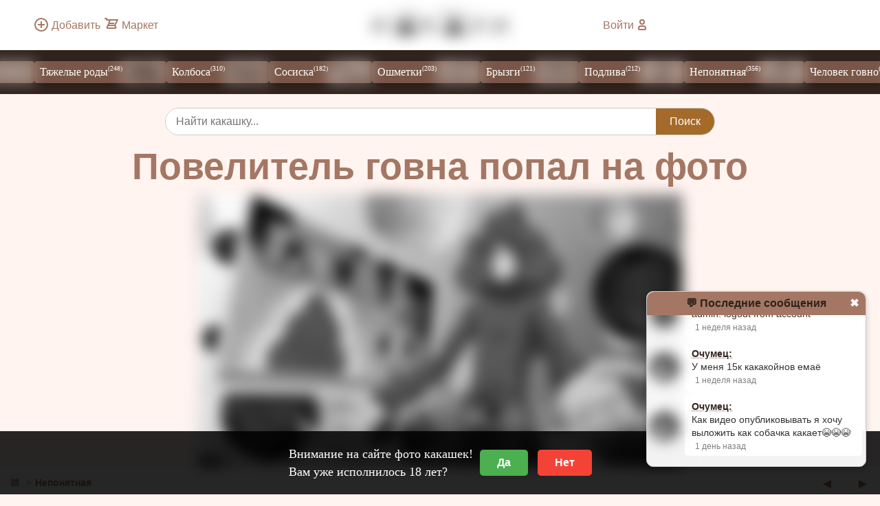

--- FILE ---
content_type: text/html; charset=UTF-8
request_url: https://kakahi.ru/posts/view/97
body_size: 5141
content:
<!DOCTYPE html>
<html lang="ru">
<head>
  <meta http-equiv="Content-Type" content="text/html; charset=UTF-8" />
  <meta name="viewport" content="width=device-width, initial-scale=1" />
  <title>Повелитель говна попал на фото ( Непонятная )</title>
  <meta name="description" content="Так вот он какой это коричневый повелитель ) - какашка № 97">
  <meta name="keywords" content="фотографий какашек, говняшеки, какашка, кал, говно, какашки фото, понос, запор, лечинка, личинка, личина" />
  <link rel="canonical" href="https://kakahi.ru/posts/view/97" />
      <!-- CSS  -->
  <link rel="stylesheet" href="/af/css/main10.css?t=5" type="text/css"/>
<meta property="og:title" content="Повелитель говна попал на фото ( Непонятная ) : Какахи.ру">
  <meta property="og:url" content="https://kakahi.ru/">
  <meta property="og:description" content="Так вот он какой это коричневый повелитель ) - какашка № 97">
  <meta property="og:type" content="website">
  <meta property="og:site_name" content="kakahi.ru"> 
  <meta property="og:locale" content="ru_RU">
  <meta property="og:image" content="https://kakahi.ru/upload/post/big/1908404901385353709.jpg">
  <meta property="og:image:width" content="1600">
  <meta property="og:image:height" content="900">
  <link rel="image_src" href="https://kakahi.ru/upload/post/big/1908404901385353709.jpg">
  <meta name="twitter:image" content="https://kakahi.ru/upload/post/big/1908404901385353709.jpg">
  <meta property="twitter:description" content="Так вот он какой это коричневый повелитель ) - какашка № 97">
  <link rel="shortcut icon" href="/favicon.ico" type="image/x-icon"/>
  <link rel="apple-touch-icon" sizes="180x180" href="/icon/apple-touch-icon.png">
  <link rel="icon" type="image/png" sizes="32x32" href="/icon/favicon-32x32.png">
  <link rel="icon" type="image/png" sizes="16x16" href="/icon/favicon-16x16.png">
  <link rel="manifest" href="/site.webmanifest">
  <link rel="mask-icon" href="/icon/safari-pinned-tab.svg" color="#a47764">
  <meta name="msapplication-TileColor" content="#a47764">
  <meta name="theme-color" content="#a47764">
</head>
<body class="age-verification-pending">
    <div class="container">
        <header class="header">
            <div class="ame"><a href="/photo_add.php" title="Добавить какашку"><div class="add-photo"></div><span>Добавить</span></a>
                &nbsp;<a href="/market" title="Биржа какашек"><div class="market"></div><span>Маркет</span></a></div>
            <div class="logo"><a href="https://kakahi.ru"><img src="/af/i/logo.webp" alt="КАКАХИ.ру" width="198" height="40"></a></div> 
            <div class="tme">                <a href="/login.php" title="Войти на сайт"><span>Войти</span><div class="user"></div></a>
                            </div>
        </header>
        <nav class="nav">
            <ul class="menu"> 
<li><a href="/posts/catalog/1">Козья <sup>(83)</sup><img class="right" src="/img/cat1.jpg" alt="Козья" width="64" height="32"></a></li><li><a href="/posts/catalog/2">Тяжелые роды <sup>(248)</sup><img class="right" src="/img/cat2.jpg" alt="Тяжелые роды" width="64" height="32"></a></li><li><a href="/posts/catalog/3">Колбоса <sup>(310)</sup><img class="right" src="/img/cat3.jpg" alt="Колбоса" width="64" height="32"></a></li><li><a href="/posts/catalog/4">Сосиска <sup>(182)</sup><img class="right" src="/img/cat4.jpg" alt="Сосиска" width="64" height="32"></a></li><li><a href="/posts/catalog/5">Ошметки <sup>(203)</sup><img class="right" src="/img/cat5.jpg" alt="Ошметки" width="64" height="32"></a></li><li><a href="/posts/catalog/6">Брызги <sup>(121)</sup><img class="right" src="/img/cat6.jpg" alt="Брызги" width="64" height="32"></a></li><li><a href="/posts/catalog/7">Подлива <sup>(212)</sup><img class="right" src="/img/cat7.jpg" alt="Подлива" width="64" height="32"></a></li><li><a href="/posts/catalog/8">Непонятная <sup>(356)</sup><img class="right" src="/img/cat8.jpg" alt="Непонятная" width="64" height="32"></a></li><li><a href="/posts/catalog/9">Человек говно <sup>(72)</sup><img class="right" src="/img/cat9.jpg" alt="Человек говно" width="64" height="32"></a></li><li><a href="/posts/catalog/10">Мой туалет <sup>(58)</sup><img class="right" src="/img/cat10.jpg" alt="Мой туалет" width="64" height="32"></a></li>  
            </ul>


        </nav>

    <div class="site-search-form">
        <form action="/search" method="GET">
            <input type="search" name="q" placeholder="Найти какашку..." required minlength="3">
            <button type="submit">Поиск</button>
        </form>
    </div>
     <main class="main">        
   <div class="kaknbr"> 
    <div class="kakh1"><h1>Повелитель говна попал на фото</h1></div> 
  <div class="kakb">
    <img class="kakff" height="1280" width="1280" src="https://kakahi.ru/upload/post/big/1908404901385353709.jpg" alt="Повелитель говна попал на фото ( Непонятная )" >


 
</div> 
</div> 

    <div class="krows">

      <div class="krow" typeof="BreadcrumbList" vocab="http://schema.org/">
        <span property="itemListElement" typeof="ListItem"><a href="/" property="item" typeof="WebPage" title="Какахи.ру - главная" class="breadcrumb"><span property="name">💩 </span></a> <meta property="position" content="1"></span>  
        <span property="itemListElement" typeof="ListItem"><a href="/posts/catalog/8"  property="item" typeof="WebPage" title="Непонятная" class="breadcrumb"><span property="name">Непонятная</span></a><meta property="position" content="2"></span>
      </div>
      <div class="krowl">
 <a href="/posts/view/96" title="Какашка в кислоте"><b>&#9668;</b></a>&emsp;&emsp;  <a href="/posts/view/98" title="Говнозавтрак"><b>&#9658;</b></a> 

      </div>
    </div>

 
 <div class="cnt">
 <div class="cont">


 <ul class="collection">


                 <li class="collection-item" id="review-1586170">
    <p class="imya">
       
      <b class="title">Гость: еее</b>  <span class="green">&#9786;</span>
    </p>
    <p class="ttx">с ууууууууууууууууууууууууууу п еееееееееееееееееееееее р уууууууууууууууууураааааааааааааа</p>
                        
    <p class="city">
        Netherlands, Hoogstraten
       <span>1 год  назад</span>
    </p>
  </li><li class="collection-item" id="review-2728">
    <p class="imya">
       
      <b class="title">Гость: Говно</b>  <span class="green">&#9786;</span>
    </p>
    <p class="ttx">Бан жопы скорей</p>
                        
    <p class="city">
        Russia, Saratov
       <span>3 года  назад</span>
    </p>
  </li><li class="collection-item" id="review-1087">
    <p class="imya">
       
      <b class="title">Гость: </b>  <span class="green">&#9786;</span>
    </p>
    <p class="ttx">Суууупер</p>
                        
    <p class="city">
        Russia, Kazan
       <span>4 года  назад</span>
    </p>
  </li><li class="collection-item" id="review-225">
    <p class="imya">
       
      <b class="title">Гость: Екатерина</b>  <span class="green">&#9786;</span>
    </p>
    <p class="ttx">Вот так говно повелитель !</p>
                        
    <p class="city">
        Russia, Al’met’yevsk
       <span>7 лет  назад</span>
    </p>
  </li>  
 





</ul>
                                  <ul class="collapsible">
    <li>
      <div class="collapsible-header"><b>&#9998;&nbsp;
        Красный пингвин напиши свой отзыв</b>&nbsp;&#10010;</div>
      <div class="collapsible-body">

<p>Для добавления коментариев необходимо не менее <b>20 секунд</b>, нахождения на сайте - или пройти <a href='/registration/'><u>очень быструю</u><br><b>регистрацию</b></a></p>    </div>
 
 

 
</li></ul>





  


</div>




   <div class="inf">    
           
      <p>Кака <b>№ 97 :</b> Повелитель говна попал на фото  <span class="right"><span class="icon-star"></span>&nbsp;<b>4</b></span></p>
 
            <p><b>Размышленья: </b><span>Так вот он какой это коричневый повелитель )</span></p>
            <p><b>Время: </b><span>Повелитель ее давит всю жизнь</span></p>
            <p><span>2013-11-25 08:29:14</span><b class="right"><span class="icon-eye"></span>&nbsp;3 141</b></p>
           
                 <p class="user-block"><b>Добавил гость: <i>Миша Какашкин </i></b></p>  
     <p class="price"><b>Цена: </b> <span>391</span> <span class="kakacoin"></span> </p>
      

<script type="application/ld+json">
{
  "@context": "https://schema.org",
  "@type": "ImageObject",
  "contentUrl": "https://kakahi.ru/upload/post/big/1908404901385353709.jpg",
  "creator": {
    "@type": "Person",
    "name": "Миша Какашкин "
  },
    "license": "https://creativecommons.org/licenses/by-nc/4.0/",
  "acquireLicensePage": "https://kakahi.ru/agreement", 
 "creditText": "Фотограф: Миша Какашкин ",  
  "copyrightNotice": "© Миша Какашкин . Все права защищены.", 
  "name": "Повелитель говна попал на фото",
  "description": "Так вот он какой это коричневый повелитель )",
  "caption": "Повелитель ее давит всю жизнь",
  "datePublished": "2013-11-25",
  "width": "1280px", 
  "height": "1800px",
  "thumbnail": {
    "@type": "ImageObject",
    "contentUrl": "https://kakahi.ru/upload/post/1908404901385353709.jpg",
    "width": "320px",
    "height": "240px"
  },
  "keywords": "КаКаХи.ру, kakahi, Какашки",
  "mainEntityOfPage": {
    "@type": "WebPage",
    "@id": "https://kakahi.ru/posts/view/97"
  }
}
</script>
                



<h5>Близкие по просмотрам лепехи</h5>
 

 <div class="gallery">


<div class="photo-card">
                <img src="https://kakahi.ru/upload/post/1682180678.jpg" alt="Моё мнение о Wildberries" width="320" height="240"> 
                    <div class="photo-info">
                    <p class="photo-title"><a href="/posts/view/2192">Моё мнение о Wildberries</a></p>
                        <p class="photo-meta">
                        <span class="photo-date"><span class="icon-star"></span> 19</span>
                        <span class="photo-views">
                               3140
                            <span class="icon-eye"></span>
                        </span>
                        </p>
                    </div>
                </div>
<div class="photo-card">
                <img src="https://kakahi.ru/upload/post/1626074000.jpg" alt="Степан" width="320" height="240"> 
                    <div class="photo-info">
                    <p class="photo-title"><a href="/posts/view/792">Степан</a></p>
                        <p class="photo-meta">
                        <span class="photo-date"><span class="icon-star"></span> 1</span>
                        <span class="photo-views">
                               3138
                            <span class="icon-eye"></span>
                        </span>
                        </p>
                    </div>
                </div></div>

</div>
 </div>

 </main>






     





    <aside class="aside">



    <p>
Привет <b>Красный пингвин</b> / пришли<b>: 0 секунд  назад</b></p>
 </aside>
        <footer class="footer"><span class="copy">&copy; <?php=date('Y');?> КаКаХи.ру</span>
 
<!--LiveInternet counter--><img id="licnt3D53" width="88" height="15" style="border:0" 
title="LiveInternet: показано число посетителей за сегодня"
src="[data-uri]"
alt=""/><script>(function(d,s){d.getElementById("licnt3D53").src=
"https://counter.yadro.ru/hit?t25.17;r"+escape(d.referrer)+
((typeof(s)=="undefined")?"":";s"+s.width+"*"+s.height+"*"+
(s.colorDepth?s.colorDepth:s.pixelDepth))+";u"+escape(d.URL)+
";h"+escape(d.title.substring(0,150))+";"+Math.random()})
(document,screen)</script><!--/LiveInternet-->


            <span class="views">
                                4 628 367                            <span class="icon-eye"></span>
                        </span></footer>
    </div>



    <div id="age-gate" class="age-gate">
        <p>Внимание на сайте фото какашек! <br>Вам уже исполнилось 18 лет?</p>
        <div class="age-gate-buttons">
            <button id="age-gate-yes">Да</button>
            <button id="age-gate-no">Нет</button>
        </div>
    </div>
 <script>
        document.addEventListener('DOMContentLoaded', function() {
            const ageGate = document.getElementById('age-gate');
            const body = document.body;

            function setCookie(name, value, days) {
                let expires = "";
                if (days) {
                    const date = new Date();
                    date.setTime(date.getTime() + (days * 24 * 60 * 60 * 1000));
                    expires = "; expires=" + date.toUTCString();
                }
                document.cookie = name + "=" + (value || "") + expires + "; path=/";
            }

            function getCookie(name) {
                const nameEQ = name + "=";
                const ca = document.cookie.split(';');
                for (let i = 0; i < ca.length; i++) {
                    let c = ca[i];
                    while (c.charAt(0) == ' ') c = c.substring(1, c.length);
                    if (c.indexOf(nameEQ) == 0) return c.substring(nameEQ.length, c.length);
                }
                return null;
            }

            if (getCookie('ageVerified') === 'true') {
                ageGate.style.display = 'none';
                body.classList.remove('age-verification-pending');
            } else {
                 ageGate.style.display = 'flex';
            }

            document.getElementById('age-gate-yes').addEventListener('click', function() {
                ageGate.style.display = 'none';
                body.classList.remove('age-verification-pending');
                setCookie('ageVerified', 'true', 30);
            });

            document.getElementById('age-gate-no').addEventListener('click', function() {
                window.location.href = '/agreement';
            });
        });
    </script>




<div class="mini-chat-container" id="mini-chat">
<div class="mini-chat-header"><a href="/login.php">💬 Последние сообщения</a> <a href="#" id="close-chat" class="close-chat">✖</a></div>     




    <div class="mini-chat-messages" id="mini-chat-messages"></div>
</div>

<button class="mini-chat-toggle" id="toggle-chat">💬</button>


<script>
    window.onload = function() {
        console.log("🟢 Чат инициализирован");

        var miniChat = document.getElementById("mini-chat");
        var toggleChatBtn = document.getElementById("toggle-chat");
        var closeChatBtn = document.getElementById("close-chat");
        var miniChatMessages = document.getElementById("mini-chat-messages");

        if (!miniChat || !toggleChatBtn || !closeChatBtn || !miniChatMessages) {
            console.error("❌ Ошибка: Один из элементов чата не найден!");
            return;
        }

        var chatVisible = localStorage.getItem("chatVisible");

        if (chatVisible === null) {
            chatVisible = "true";
            localStorage.setItem("chatVisible", "true");
        }

        function loadMiniChatMessages() {
            fetch("/chat/load_messages.php?t=" + Date.now())
                .then(function(response) {
                    if (!response.ok) throw new Error("Ошибка загрузки чата: " + response.status);
                    return response.text();
                })
                .then(function(data) {
                    miniChatMessages.innerHTML = data;
                    if (chatVisible === "true") {
                        setTimeout(function() {
                            miniChatMessages.scrollTop = miniChatMessages.scrollHeight;
                        }, 300);
                    }
                })
                .catch(function(error) {
                    console.error("❌ Ошибка:", error);
                });
        }

        loadMiniChatMessages();
        setInterval(loadMiniChatMessages, 8000);

        function updateChatVisibility() {
            if (chatVisible === "true") {
                miniChat.classList.add("visible");
                toggleChatBtn.style.display = "none";
                setTimeout(function() {
                    miniChatMessages.scrollTop = miniChatMessages.scrollHeight;
                }, 300);
            } else {
                miniChat.classList.remove("visible");
                toggleChatBtn.style.display = "block";
            }
        }

        updateChatVisibility();

        toggleChatBtn.onclick = function() {
            chatVisible = "true";
            localStorage.setItem("chatVisible", "true");
            updateChatVisibility();
        };

        closeChatBtn.onclick = function(event) {
            event.preventDefault();
            chatVisible = "false";
            localStorage.setItem("chatVisible", "false");
            updateChatVisibility();
        };
    };
</script>









      <script src="https://kakahi.ru/js/site1.js" type="text/javascript"></script>

 
</body>


</html>

--- FILE ---
content_type: text/html; charset=UTF-8
request_url: https://kakahi.ru/chat/load_messages.php?t=1769973090952
body_size: 1730
content:
    <div class="message">
        <img src="/upload/ava/12261_69068c01a12c5.jpg" class="avatar">
        <div class="message-content">
            <strong><a href="/id12261">Какулькин:</a></strong>
            <p>Как продать говно</p>
            <span class="time">3 месяца  назад</span>
        </div>
    </div>
    <div class="message">
        <img src="/upload/ava/12261_69068c01a12c5.jpg" class="avatar">
        <div class="message-content">
            <strong><a href="/id12261">Какулькин:</a></strong>
            <p>💩💩💩</p>
            <span class="time">3 месяца  назад</span>
        </div>
    </div>
    <div class="message">
        <img src="/upload/ava/no.webp" class="avatar">
        <div class="message-content">
            <strong><a href="/id12267">Статюк:</a></strong>
            <p>Люблю какашки они смешные💩</p>
            <span class="time">2 месяца  назад</span>
        </div>
    </div>
    <div class="message">
        <img src="/upload/ava/12274_6913d450d0cb1.jpg" class="avatar">
        <div class="message-content">
            <strong><a href="/id12274">поносд:</a></strong>
            <p>мне кажется это единственое место, где я могу о таком писать. я хочу анонимно признатся:<br />
я люблю трахать свое говно, а потом есть его с хлебом и моей спермой внутри...<br />
подскажите я же не один такой?</p>
            <span class="time">2 месяца  назад</span>
        </div>
    </div>
    <div class="message">
        <img src="/upload/ava/12282_6918710c4a27c.jpeg" class="avatar">
        <div class="message-content">
            <strong><a href="/id12282">копрофил:</a></strong>
            <p>💩 смешыные какашки</p>
            <span class="time">2 месяца  назад</span>
        </div>
    </div>
    <div class="message">
        <img src="/upload/ava/10031_66ba5c2c71df2.png" class="avatar">
        <div class="message-content">
            <strong><a href="/id1">admin:</a></strong>
            <p>На новый год Какахи переехали на сервер в РФ, чтоб без квн работало</p>
            <span class="time">1 месяц  назад</span>
        </div>
    </div>
    <div class="message">
        <img src="/upload/ava/10525_68744c43dd9a4.jpeg" class="avatar">
        <div class="message-content">
            <strong><a href="/id10525">SHITCOREDEBILAS:</a></strong>
            <p>С новым годом!</p>
            <span class="time">1 месяц  назад</span>
        </div>
    </div>
    <div class="message">
        <img src="/upload/ava/no.webp" class="avatar">
        <div class="message-content">
            <strong><a href="/id12339">каловик:</a></strong>
            <p>с новым калом</p>
            <span class="time">1 месяц  назад</span>
        </div>
    </div>
    <div class="message">
        <img src="/upload/ava/no.webp" class="avatar">
        <div class="message-content">
            <strong><a href="/id12466">Beeerushi:</a></strong>
            <p>Срочно куплю кал<br />
89259284446</p>
            <span class="time">3 недели  назад</span>
        </div>
    </div>
    <div class="message">
        <img src="/upload/ava/no.webp" class="avatar">
        <div class="message-content">
            <strong><a href="/id12466">Beeerushi:</a></strong>
            <p>Жду 89259284446</p>
            <span class="time">3 недели  назад</span>
        </div>
    </div>
    <div class="message">
        <img src="/upload/ava/no.webp" class="avatar">
        <div class="message-content">
            <strong><a href="/id12466">Beeerushi:</a></strong>
            <p>Нужен ночной и утренний</p>
            <span class="time">3 недели  назад</span>
        </div>
    </div>
    <div class="message">
        <img src="/upload/ava/no.webp" class="avatar">
        <div class="message-content">
            <strong><a href="/id12466">Beeerushi:</a></strong>
            <p>У кого сейчас есть пишите куплю дорого <br />
89259284446</p>
            <span class="time">3 недели  назад</span>
        </div>
    </div>
    <div class="message">
        <img src="/upload/ava/no.webp" class="avatar">
        <div class="message-content">
            <strong><a href="/id12466">Beeerushi:</a></strong>
            <p>У кого сейчас кал на продажу<br />
Пишите в телегу вот сап или звоните</p>
            <span class="time">3 недели  назад</span>
        </div>
    </div>
    <div class="message">
        <img src="/upload/ava/11_67e7dafc9d106.png" class="avatar">
        <div class="message-content">
            <strong><a href="/id11">AMDFX8300:</a></strong>
            <p>схуяли мне в украине блять приходится включать впн для каках ру что за хуйня</p>
            <span class="time">2 недели  назад</span>
        </div>
    </div>
    <div class="message">
        <img src="/upload/ava/10016_67b9a1375d18e.png" class="avatar">
        <div class="message-content">
            <strong><a href="/id10016">Димас крутой:</a></strong>
            <p>Во всём виноват роскомнадзор поэтому надо включать впн чтобы зайти на ру сайты для украинцев</p>
            <span class="time">2 недели  назад</span>
        </div>
    </div>
    <div class="message">
        <img src="/upload/ava/11_67e7dafc9d106.png" class="avatar">
        <div class="message-content">
            <strong><a href="/id11">AMDFX8300:</a></strong>
            <p>ебал ркн</p>
            <span class="time">2 недели  назад</span>
        </div>
    </div>
    <div class="message">
        <img src="/upload/ava/10031_66ba5c2c71df2.png" class="avatar">
        <div class="message-content">
            <strong><a href="/id1">admin:</a></strong>
            <p>Да тупняк, сервер в РФ, чтоб работало в ру,в укр не работает.. надо для каждой страны видимо будет делать зеркало.. <br />
Подождем может найдется стратегический партнер проекта чтоб весь мир какашками завалить</p>
            <span class="time">2 недели  назад</span>
        </div>
    </div>
    <div class="message">
        <img src="/upload/ava/10016_67b9a1375d18e.png" class="avatar">
        <div class="message-content">
            <strong><a href="/id10016">Димас крутой:</a></strong>
            <p>Я теперь на втором месте по кака койнам</p>
            <span class="time">2 недели  назад</span>
        </div>
    </div>
    <div class="message">
        <img src="/upload/ava/10031_66ba5c2c71df2.png" class="avatar">
        <div class="message-content">
            <strong><a href="/id1">admin:</a></strong>
            <p>Надо казино на какакоины будет сделать 😂</p>
            <span class="time">2 недели  назад</span>
        </div>
    </div>
    <div class="message">
        <img src="/upload/ava/10016_67b9a1375d18e.png" class="avatar">
        <div class="message-content">
            <strong><a href="/id10016">Димас крутой:</a></strong>
            <p>Я ТЕПЕРЬ НА ПЕРВОМ МЕСТЕ ПО КАКА КОИНАМ</p>
            <span class="time">2 недели  назад</span>
        </div>
    </div>
    <div class="message">
        <img src="/upload/ava/11_67e7dafc9d106.png" class="avatar">
        <div class="message-content">
            <strong><a href="/id11">AMDFX8300:</a></strong>
            <p>Покупайте гавно по цене на 1 ниже рекомендованной</p>
            <span class="time">1 неделя  назад</span>
        </div>
    </div>
    <div class="message">
        <img src="/upload/ava/11_67e7dafc9d106.png" class="avatar">
        <div class="message-content">
            <strong><a href="/id11">AMDFX8300:</a></strong>
            <p>Я амдфх8300</p>
            <span class="time">1 неделя  назад</span>
        </div>
    </div>
    <div class="message">
        <img src="/upload/ava/11_67e7dafc9d106.png" class="avatar">
        <div class="message-content">
            <strong><a href="/id11">AMDFX8300:</a></strong>
            <p>Все залетел с основы</p>
            <span class="time">1 неделя  назад</span>
        </div>
    </div>
    <div class="message">
        <img src="/upload/ava/11_67e7dafc9d106.png" class="avatar">
        <div class="message-content">
            <strong><a href="/id11">AMDFX8300:</a></strong>
            <p>Покупайте говно 2 лота по цене на 1 ниже рекомендованой</p>
            <span class="time">1 неделя  назад</span>
        </div>
    </div>
    <div class="message">
        <img src="/upload/ava/12504_6972741a9f62e.jpg" class="avatar">
        <div class="message-content">
            <strong><a href="/id12504">индонезиец:</a></strong>
            <p>Как выйти отсюда?</p>
            <span class="time">1 неделя  назад</span>
        </div>
    </div>
    <div class="message">
        <img src="/upload/ava/12477_69736673c48cd.jpg" class="avatar">
        <div class="message-content">
            <strong><a href="/id12477">Очумец:</a></strong>
            <p>о я в топы попал ураа</p>
            <span class="time">1 неделя  назад</span>
        </div>
    </div>
    <div class="message">
        <img src="/upload/ava/10031_66ba5c2c71df2.png" class="avatar">
        <div class="message-content">
            <strong><a href="/id1">admin:</a></strong>
            <p>2 индонезиец: - выйти ? или удалить акаунт ?</p>
            <span class="time">1 неделя  назад</span>
        </div>
    </div>
    <div class="message">
        <img src="/upload/ava/12504_6972741a9f62e.jpg" class="avatar">
        <div class="message-content">
            <strong><a href="/id12504">индонезиец:</a></strong>
            <p>admin: logout from account</p>
            <span class="time">1 неделя  назад</span>
        </div>
    </div>
    <div class="message">
        <img src="/upload/ava/12477_69736673c48cd.jpg" class="avatar">
        <div class="message-content">
            <strong><a href="/id12477">Очумец:</a></strong>
            <p>У меня 15к какакойнов емаё</p>
            <span class="time">1 неделя  назад</span>
        </div>
    </div>
    <div class="message">
        <img src="/upload/ava/12477_69736673c48cd.jpg" class="avatar">
        <div class="message-content">
            <strong><a href="/id12477">Очумец:</a></strong>
            <p>Как видео опубликовывать я хочу выложить как собачка какает😭😭😭</p>
            <span class="time">1 день  назад</span>
        </div>
    </div>
